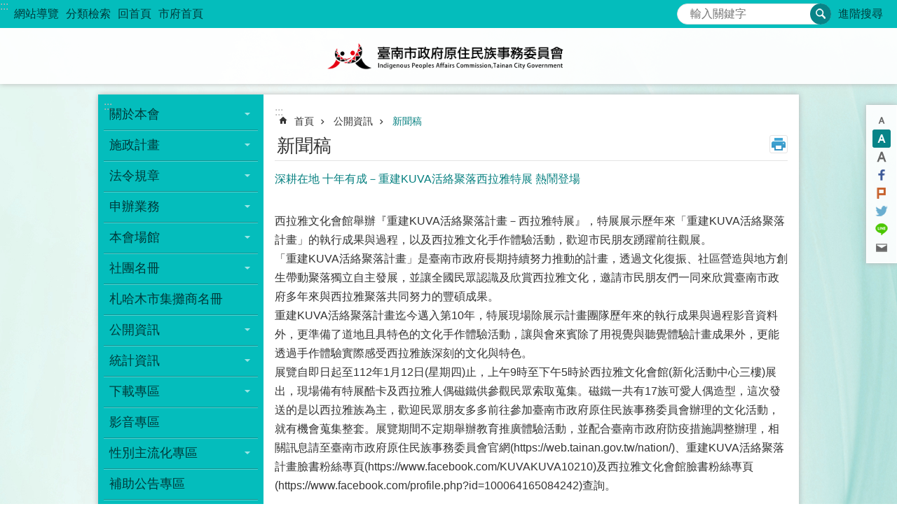

--- FILE ---
content_type: text/html; charset=utf-8
request_url: https://web.tainan.gov.tw/Nation/News_Content.aspx?n=936&s=7942029&Create=1
body_size: 25031
content:

<!DOCTYPE html>

<html id="FormHtml" xmlns="http://www.w3.org/1999/xhtml" lang="zh-Hant">
<head id="Head1"><script src='https://web.tainan.gov.tw/Scripts/jquery.min.js'></script>
<script src='https://web.tainan.gov.tw/Scripts/jquery.lazy.min.js'></script>
<script src='https://web.tainan.gov.tw/Scripts/jquery.lazy.plugins.min.js'></script>
<script src='https://web.tainan.gov.tw/Scripts/jquery.cookie.min.js'></script>
<script src='https://web.tainan.gov.tw/Scripts/jUtil.min.js'></script>
<script src='https://web.tainan.gov.tw/Scripts/ShowMd5Code.min.js'></script>
<script  src='https://web.tainan.gov.tw/Scripts/Chart/highcharts.min.js'></script> 
<script  src='https://web.tainan.gov.tw/Scripts/Chart/map.src.min.js'></script> 
<script  src='https://web.tainan.gov.tw/Scripts/Chart/highcharts_theme.min.js'></script> 
<script  src='https://web.tainan.gov.tw/Scripts/Chart/tw-all.min.js'></script> 
<link rel='stylesheet' type='text/css'  href='https://web.tainan.gov.tw/Scripts/Chart/highcharts.css'> 
<script  src='https://web.tainan.gov.tw/Scripts/jquery.mousewheel.min.js'></script> 
<script  src='https://web.tainan.gov.tw/Scripts/jquery.touchwipe.min.js'></script> 
<script src='https://web.tainan.gov.tw/Scripts/linkCheck.js'></script>
<script>var CCMS_WWWURL='https://web.tainan.gov.tw/Nation';var CCMS_LanguageSN=1;var CCMS_SitesSN_Encryption='14';var APName='$%mylocation%$';</script><meta http-equiv="X-UA-Compatible" content="IE=edge" /><meta name="viewport" content="width=device-width, initial-scale=1" /><meta http-equiv="Content-Type" content="text/html; charset=utf-8" />
<meta name="DC.Title" content="臺南市政府原住民族事務委員會" />
<meta name="DC.Subject" content="原住民族事務委員會" />
<meta name="DC.Creator" content="臺南市政府原住民族事務委員會" />
<meta name="DC.Publisher" content="臺南市政府原住民族事務委員會" />
<meta name="DC.Date" content="2018-12-20" />
<meta name="DC.Type" content="新聞" />
<meta name="DC.Identifier" content="" />
<meta name="DC.Description" content="" />
<meta name="DC.Contributor" content="臺南市政府原住民族事務委員會" />
<meta name="DC.Format" content="text" />
<meta name="DC.Relation" content="" />
<meta name="DC.Source" content="臺南市政府原住民族事務委員會" />
<meta name="DC.Language" content="中文" />
<meta name="DC.Coverage.t.min" content="2009-12-25" />
<meta name="DC.Rights" content="臺南市政府原住民族事務委員會" />
<meta name="Category.Theme" content="" />
<meta name="Category.Cake" content="" />
<meta name="Category.Service" content="" />
<meta name="DC.Keywords" content="政令" />
<title>
	臺南市政府原住民族事務委員會-深耕在地 十年有成－重建KUVA活絡聚落西拉雅特展  熱鬧登場
</title><link id="likCssGlobal" href="/Nation/css/global.css" rel="stylesheet" type="text/css" /><link id="likCssPage" href="/Nation/css/page.css" rel="stylesheet" type="text/css" /><link id="likPrint" href="/Nation/css/print.css" rel="stylesheet" type="text/css" media="print" /><link id="lnkCssSysDetail" href="/Nation/css/sys_detail.css" rel="stylesheet" type="text/css" />
<link href="https://w3fs.tainan.gov.tw/001/Upload/14/sites/pagebackimage/474f80b1-6fc1-4ec8-85f2-a368045e995b.png" rel="icon" type="image/x-icon">    <style>
        .for_accessibility a {
            position: absolute;
            top: 10px;
            left: 10px;
            z-index: 99;
            width: 1px;
            height: 1px;
            white-space: nowrap;
            overflow: hidden;
            color: #000;
        }
            .for_accessibility a:focus {
                width: auto;
                height: auto;
                padding: 6px;
                background-color: #fff;
            }
        .for_accessibility div {
            position: absolute;
            width: 2px;
            height: 2px;
            background-color: transparent;
            opacity: .1
        }
    </style>
<!-- Global site tag (gtag.js) - Google Analytics -->
<script async src="https://www.googletagmanager.com/gtag/js?id=UA-125832376-11"></script>
<script>
  window.dataLayer = window.dataLayer || [];
  function gtag(){dataLayer.push(arguments);}
  gtag('js', new Date());

  gtag('config', 'UA-125832376-11');
</script>
<script src='https://web.tainan.gov.tw/Scripts/jGMap.js'></script>
<script src='https://web.tainan.gov.tw/Scripts/fancybox/jquery.fancybox.min.js'></script>
<link rel='stylesheet' type='text/css'  href='https://web.tainan.gov.tw/Scripts/fancybox/jquery.fancybox.css'> 
<script src='https://web.tainan.gov.tw/Scripts/lightGallery/js/lightgallery-all.min.js?1'></script>
<link rel='stylesheet' type='text/css'  href='https://web.tainan.gov.tw/Scripts/lightGallery/css/lightgallery.min.css?1'> 
<script  src='./js/airdatepicker/datepicker.min.js'></script> 
<script  src='./js/airdatepicker/datepicker.zh-tw.js'></script> 
<script  src='./js/airdatepicker/datepicker.en.js'></script> 
<link rel='stylesheet' type='text/css'  href='./js/airdatepicker/datepicker.min.css'> 
<meta property="og:title" content="深耕在地 十年有成－重建KUVA活絡聚落西拉雅特展  熱鬧登場" >
<meta property="og:type" content="article" >
<meta property="og:url" content="https://web.tainan.gov.tw/Nation/News_Content.aspx?n=936&s=7942029&Create=1" >
<meta property="og:site_name" content="臺南市政府原住民族事務委員會" >
<meta property="og:image" content="https://w3fs.tainan.gov.tw/001/Upload/14/relpic/9718/7942029/15787c7b-6d96-4f7f-9f25-65ac72ab5c34@710x470.jpg" >
</head>
<body id="Formbody" data-js="false"><div class="for_accessibility">
    <a href="#Accesskey_C" class="" title="跳到主要內容區塊">跳到主要內容區塊</a>    <div>
    </div>
    <script>
        var $a = $('.for_accessibility a');
        $a.on('click', function (evt) {
            var $href = $($(this).attr('href')),
                $target = $href.find('a').eq(0).get(0);
            setTimeout(function () { try { $target.focus(); } catch (e) { } }, 0);
        });
    </script>
</div>
<script> document.body.setAttribute("data-js", "true");</script>
    
    <form method="post" action="./News_Content.aspx?n=936&amp;s=7942029&amp;Create=1" id="form1">
<div class="aspNetHidden">
<input type="hidden" name="__VIEWSTATE" id="__VIEWSTATE" value="2D9ZN+IRI2JW0SpH0UCqyRkV4akuOBigFWxh/UHPw1WrMREWAWD/ukD3dHcQQ2x9d/8eY6KFAYhGR3qVUSvsp9SVguFlQwzaV6VDnIrxtqiaQLIbUdcqviBHPFmToSdIIioqrN6y78bGfC7AIpNgIjBGO/1FRutB+h5kUeeKYMkvwkHyUT80HQXpYFr7hTJ7uhSPRtf0vZUc/2zYzETiKsl+Pg3XUePw94sQeomeMXFpzkZaeyKEK1mXFyb9fdvGpSj/hgdHdYG6I7QqSyX4LU1DgmHnS5PVXcE1wYUnYeKHOdSBVk9opoRUNYDGeV273Y2Orp8FoPTtaS9UdKgL4gQ624mbfBtuoaAUXtw/aNsiI+zdZ5/aiPgNX+9q4cwnX4jWr1eTeIB0t9ctCKeMM5z+oR0R2pHAJVodgnlKOKRAS1NeoEHGygf/4hCvNpt3qmUqgkb6os0kuQWNy/vMcEYN0FglEIeukTKdJbQwGFI1R5z2R4OZOGCx4VGZ6lQkdh0tPDz1nOW3VbGFHVB75B0naaLR3OVzV9lJz1/7ECjj5mrK6REn7wF7bnF/Svrvqm/G/QDOkf64vMkPnmjgtvH7p0KpIK9KR34ozPp8dfFbtRn4VDV360EW8UT28lvBAvIh8/PHQDd3CyGScAIWRce+OAeTQo8hJ5FqBLAH+Xa14MuzBtTOThCPTUviyxfSOoUZX4tlzb8KM679qT7XuQMhtW3XlHAh6XlHxyfXpE0I0vR7QRSCEBKY/eoMr+DkSL66FtfbtsY5NJd2HhNrwuqcA7NSh+U5sKvkV1MjBJB9SRrZ/8qJY8K3Jl5fQMrODN/r5iFqzR3RykK1bnm9J/MfEQKDZnwE3LaVUvX5CB9Y76Whfdu7bY33mSUQ/giFv+CnwJvBD/FwRt0WcdLlsH5EEMu1nhZEA0lPBD2NVug/VoVm1Q8wPhQ5f4j54/uz7JBMRW2EejM/q8IJKmWYkMz8gnyoT/N4uuSYxI/DeUIEcpNqX0/FFuRSkVrE+E2vQsSsZhAELVAuQV/nog+y29EoksHOYywYjb6FWsVnP7ldkhZCUF/MSfV4WJSJFdR/Q3h+I8vy7a26LVu36zR7sxO34q7SOEA00T6TUYNzek3+H1PSrtdDtOd5sff6rPzdlWmr3IbWfYpPOis/7TSYXZrmAv59upJX6IyLpKN2i1UuhDcFY38go6lPXc0p5Au2trfmy5vJbvn3+sSRkzye/saAYK0Q02FZQePNaHq+I2CPNM24LfeimVTHntwZKunHoMspuy/eHx7hA/WqI0H486+Y2GlLBnzWRTwihbih+V25e3vljHxe7TYeKVvGQ+MslBNxlrqlQ4h1x+6kPlI14aZ3WoEemfnbMfNRyPaqoNbV/[base64]/b9HkyMMMeW7xQfZ1UbDJefvJMRUt9kd7lwA0+l0i5DmJBFkcSBIZKdnkxEMNnry1Mq2htXTdE+mS9bDK6vt9v0gCQFYWIxrzIf7irrhx9i29GpcQAStNTVJd+LWFPysJbQOTXCTgFR5ABSnpMcMdf5sT4zLXZQCjzFnGgtdHaIs1aMR/EntJ8xoMPFh9uHD4qE0j+A0YUmQ0UFWd8YMsbpe9qJlnJ5k+OUzU+mWMCRYsLmiVQqMONP8SBjeCdZYho8ZE2w==" />
</div>

        <!--主選單 結束-->
        <!--標題-->

        <div class="title">
            

        </div>
        
        
        
        
        
        
     <div class="group sys-root" data-func="{&#39;datePicker&#39;:{&#39;autoClose&#39;:true,&#39;language&#39;:&#39;zh-tw&#39;,&#39;navTitles&#39;:{&#39;days&#39;:&#39;&lt;i>民國 rrr 年&lt;/i> &amp;nbsp; MM&#39;,&#39;months&#39;:&#39;民國 rrr 年&#39;,&#39;years&#39;:&#39;民國 rrr1 至 rrr2 年&#39;}}}" data-nojs="您的瀏覽器似乎不支援 JavaScript 語法，但沒關係，這並不會影響到內容的陳述。如需要選擇適合您的字級大小，可利用鍵盤 Ctrl + (+)放大 (-)縮小。如需要回到上一頁，可使用瀏覽器提供的 Alt + 左方向鍵(←)。如需要列印，可利用鍵盤 Ctrl + p 使用瀏覽器提供的列印功能。" data-type="3" data-child="3"><div class="in"><div class="ct"><div class="in"> <div class="group base-mobile" data-func="{&#39;toggleBtn&#39;:{&#39;btnRole&#39;: &#39;button&#39;}}" data-index="1" data-type="3"><div class="in"><div class="hd"><div class="in"><div   data-index="0"  >		<span  ><a    title="手機版選單" data-title="手機版選單"     >手機版選單</a></span></div></div></div><div class="ct"><div class="in"> <div class="area-form search" data-index="1" data-type="0" data-child="1"><div class="in"><div class="hd"><div class="in"><div   data-index="0"  >		<span  ><a    title="search" data-title="search"     >search</a></span></div></div></div><div class="ct"><div class="in"><div class="fieldset">
  <span class="search"><label style='color: transparent; position: absolute;' for='8817a86952aa48619c7f469a910c207e' >搜尋</label><input data-search="8817a86952aa48619c7f469a910c207e" id='8817a86952aa48619c7f469a910c207e' type="search" placeholder="輸入關鍵字" title="輸入關鍵字"></span>
  <span class="submit"><a href="#" id='btn_8817a86952aa48619c7f469a910c207e' role='button' class='CCMS_SearchBtn' data-search="8817a86952aa48619c7f469a910c207e" title="搜尋">搜尋</a></span>
</div>
<div class="list">
  <ul data-index="1" data-child="0">
  </ul>
</div>
<script >
$(function () {
    $('[data-search="8817a86952aa48619c7f469a910c207e"]').on("keydown", function (event) {
        if (event.which == 13) {
             doSearch($('#btn_8817a86952aa48619c7f469a910c207e'));
            return false;
        }
    });
});
</script>
</div></div><div class="ft"><div class="in"><ul data-index="1" data-child="1">
  <li data-index="1" class="advanced"><span><a target="_blank" href="https://www.google.com.tw/advanced_search?hl=zh-Hant&as_sitesearch=https://web.tainan.gov.tw/Nation" title="進階搜尋[另開新視窗]">進階搜尋</a></span></li>
</ul>
</div></div></div></div> <div class="list-text share" data-index="2" data-type="0" data-child="1"><div class="in"><div class="hd"><div class="in"><div   data-index="0"  >		<span  ><a   href="#"  role="button" title="分享" data-title="分享"     >分享</a></span></div></div></div><div class="ct"><div class="in"><ul data-index="1" data-child="5"><li   data-index="1"  class="facebook"  >		<span  ><a   href="javascript: void(window.open('http://www.facebook.com/share.php?u='.concat(encodeURIComponent(location.href)) ));"   title="分享到 Facebook[另開新視窗]" data-title="分享到 Facebook[另開新視窗]"    target="_self"   >Facebook</a></span></li><li   data-index="2"  class="plurk"  >		<span  ><a   href="javascript: void(window.open('http://www.plurk.com/?qualifier=shares&status='.concat(encodeURIComponent(location.href)) ));"   title="分享到 Plurk[另開新視窗]" data-title="分享到 Plurk[另開新視窗]"    target="_self"   >Plurk</a></span></li><li   data-index="3"  class="twitter"  >		<span  ><a   href="javascript: void(window.open('http://twitter.com/home/?status='.concat(encodeURIComponent(document.title)) .concat(' ') .concat(encodeURIComponent(location.href))));"   title="分享到 twitter[另開新視窗]" data-title="分享到 twitter[另開新視窗]"    target="_self"   >Twitter</a></span></li><li   data-index="4"  class="line"  >		<span  ><a   href="javascript: void(window.open('http://line.naver.jp/R/msg/text/?'.concat(encodeURIComponent(location.href)) ));"   title="分享到 line[另開新視窗]" data-title="分享到 line[另開新視窗]"    target="_self"   >line</a></span></li><li   data-index="5"  class="email"  >		<span  ><a   href="javascript:  void(window.open('mailto:?subject=' + encodeURIComponent(document.title) + '&amp;body=' +  encodeURIComponent(document.URL)));"   title="分享到 email[另開新視窗]" data-title="分享到 email[另開新視窗]"    target="_self"   >Email</a></span></li></ul>
</div></div></div></div> <div class="group-list nav" data-func="{&#39;majorNavMobile&#39;:{}}" data-index="3" data-type="4" data-child="19"><div class="in"><div class="ct"><div class="in"><ul data-index="1" data-child="19"><li data-index="1"> <div class="group nav" data-index="1" data-type="3" data-child="1"><div class="in"><div class="hd"><div class="in"><div   data-index="0"  >		<span  ><a   href="cl.aspx?n=898"      title="關於本會" data-title="關於本會"     >關於本會</a></span></div></div></div><div class="ct"><div class="in"> <div class="list-text nav" data-index="1" data-type="0" data-child="1"><div class="in"><div class="ct"><div class="in"><ul data-index="1" data-child="5"><li   data-index="1"  >		<span  ><a   href="cp.aspx?n=899"      title="主委簡介" data-title="主委簡介"     >主委簡介</a></span></li><li   data-index="2"  >		<span  ><a   href="cl.aspx?n=900"      title="機關編制" data-title="機關編制"     >機關編制</a></span></li><li   data-index="3"  >		<span  ><a   href="News.aspx?n=907&sms=9706"      title="族群委員" data-title="族群委員"     >族群委員</a></span></li><li   data-index="4"  >		<span  ><a   href="cp.aspx?n=908"      title="交通資訊" data-title="交通資訊"     >交通資訊</a></span></li><li   data-index="5"  >		<span  ><a   href="cp.aspx?n=909"      title="主委行程" data-title="主委行程"     >主委行程</a></span></li></ul>
</div></div></div></div></div></div></div></div></li><li data-index="2"> <div class="group nav" data-index="2" data-type="3" data-child="1"><div class="in"><div class="hd"><div class="in"><div   data-index="0"  >		<span  ><a   href="cl.aspx?n=911"      title="施政計畫" data-title="施政計畫"     >施政計畫</a></span></div></div></div><div class="ct"><div class="in"> <div class="list-text nav" data-index="1" data-type="0" data-child="1"><div class="in"><div class="ct"><div class="in"><ul data-index="1" data-child="2"><li   data-index="1"  >		<span  ><a   href="News.aspx?n=912&sms=9708"      title="年度施政計畫" data-title="年度施政計畫"     >年度施政計畫</a></span></li><li   data-index="2"  >		<span  ><a   href="News.aspx?n=913&sms=9709"      title="中程施政計畫" data-title="中程施政計畫"     >中程施政計畫</a></span></li></ul>
</div></div></div></div></div></div></div></div></li><li data-index="3"> <div class="group nav" data-index="3" data-type="3" data-child="1"><div class="in"><div class="hd"><div class="in"><div   data-index="0"  >		<span  ><a   href="cl.aspx?n=914"      title="法令規章" data-title="法令規章"     >法令規章</a></span></div></div></div><div class="ct"><div class="in"> <div class="list-text nav" data-index="1" data-type="0" data-child="1"><div class="in"><div class="ct"><div class="in"><ul data-index="1" data-child="1"><li   data-index="1"  >		<span  ><a   href="News.aspx?n=915&sms=9710"      title="原住民" data-title="原住民"     >原住民</a></span></li></ul>
</div></div></div></div></div></div></div></div></li><li data-index="4"> <div class="group nav" data-index="4" data-type="3" data-child="1"><div class="in"><div class="hd"><div class="in"><div   data-index="0"  >		<span  ><a   href="cl.aspx?n=918"      title="申辦業務" data-title="申辦業務"     >申辦業務</a></span></div></div></div><div class="ct"><div class="in"> <div class="list-text nav" data-index="1" data-type="0" data-child="1"><div class="in"><div class="ct"><div class="in"><ul data-index="1" data-child="1"><li   data-index="1"  >		<span  ><a   href="News.aspx?n=919&sms=9713"      title="原住民" data-title="原住民"     >原住民</a></span></li></ul>
</div></div></div></div></div></div></div></div></li><li data-index="5"> <div class="group nav" data-index="5" data-type="3" data-child="1"><div class="in"><div class="hd"><div class="in"><div   data-index="0"  >		<span  ><a   href="cl.aspx?n=922"      title="本會場館" data-title="本會場館"     >本會場館</a></span></div></div></div><div class="ct"><div class="in"> <div class="list-text nav" data-index="1" data-type="0" data-child="1"><div class="in"><div class="ct"><div class="in"><ul data-index="1" data-child="3"><li   data-index="1"  >		<span  ><a   href="cp.aspx?n=923"      title="札哈木會館" data-title="札哈木會館"     >札哈木會館</a></span></li><li   data-index="2"  >		<span  ><a   href="cp.aspx?n=924"      title="原住民文物館" data-title="原住民文物館"     >原住民文物館</a></span></li><li   data-index="3"  >		<span  ><a   href="cp.aspx?n=927"      title="西拉雅文化會館" data-title="西拉雅文化會館"     >西拉雅文化會館</a></span></li></ul>
</div></div></div></div></div></div></div></div></li><li data-index="6"> <div class="group nav" data-index="6" data-type="3" data-child="1"><div class="in"><div class="hd"><div class="in"><div   data-index="0"  >		<span  ><a   href="cl.aspx?n=928"      title="社團名冊" data-title="社團名冊"     >社團名冊</a></span></div></div></div><div class="ct"><div class="in"> <div class="list-text nav" data-index="1" data-type="0" data-child="1"><div class="in"><div class="ct"><div class="in"><ul data-index="1" data-child="2"><li   data-index="1"  >		<span  ><a   href="News.aspx?n=929&sms=21836"      title="原住民" data-title="原住民"     >原住民</a></span></li><li   data-index="2"  >		<span  ><a   href="cp.aspx?n=28722"      title="表演團體" data-title="表演團體"     >表演團體</a></span></li></ul>
</div></div></div></div></div></div></div></div></li><li data-index="7"> <div class="group nav" data-index="7" data-type="3" data-child="1"><div class="in"><div class="hd"><div class="in"><div   data-index="0"  >		<span  ><a   href="cp.aspx?n=28121"      title="札哈木市集攤商名冊" data-title="札哈木市集攤商名冊"     >札哈木市集攤商名冊</a></span></div></div></div><div class="ct"><div class="in"> <div class="list-text nav" data-index="1" data-type="0"><div class="in"><div class="ct"><div class="in"></div></div></div></div></div></div></div></div></li><li data-index="8"> <div class="group nav" data-index="8" data-type="3" data-child="1"><div class="in"><div class="hd"><div class="in"><div   data-index="0"  >		<span  ><a   href="cl.aspx?n=932"      title="公開資訊" data-title="公開資訊"     >公開資訊</a></span></div></div></div><div class="ct"><div class="in"> <div class="list-text nav" data-index="1" data-type="0" data-child="1"><div class="in"><div class="ct"><div class="in"><ul data-index="1" data-child="6"><li   data-index="1"  >		<span  ><a   href="News.aspx?n=933&sms=9749"      title="最新消息" data-title="最新消息"     >最新消息</a></span></li><li   data-index="2"  >		<span  ><a   href="News.aspx?n=934&sms=9717"      title="活動訊息" data-title="活動訊息"     >活動訊息</a></span></li><li   data-index="3"  >		<span  ><a   href="News.aspx?n=936&sms=9718"      title="新聞稿" data-title="新聞稿"     >新聞稿</a></span></li><li   data-index="4"  >		<span  ><a   href="News.aspx?n=937&sms=9719"      title="政令宣導" data-title="政令宣導"     >政令宣導</a></span></li><li   data-index="5"  >		<span  ><a   href="cp.aspx?n=935"      title="政府資訊公開" data-title="政府資訊公開"     >政府資訊公開</a></span></li><li   data-index="6"  >		<span  ><a   href="News.aspx?n=45523&sms=27126"      title="公開徵信" data-title="公開徵信"     >公開徵信</a></span></li></ul>
</div></div></div></div></div></div></div></div></li><li data-index="9"> <div class="group nav" data-index="9" data-type="3" data-child="1"><div class="in"><div class="hd"><div class="in"><div   data-index="0"  >		<span  ><a   href="cl.aspx?n=938"      title="統計資訊" data-title="統計資訊"     >統計資訊</a></span></div></div></div><div class="ct"><div class="in"> <div class="list-text nav" data-index="1" data-type="0" data-child="1"><div class="in"><div class="ct"><div class="in"><ul data-index="1" data-child="2"><li   data-index="1"  >		<span  ><a   href="cl.aspx?n=939"      title="原住民" data-title="原住民"     >原住民</a></span></li><li   data-index="2"  >		<span  ><a   href="https://tainan.dgbas.gov.tw/statweb/Page/stat13b.aspx?Mid=3005"      rel="noopener noreferrer" title="臺南市政府原住民族事務委員會公務統計方案[另開新視窗]" data-title="臺南市政府原住民族事務委員會公務統計方案"    target="_blank"   >臺南市政府原住民族事務委員會公務統計方案</a></span></li></ul>
</div></div></div></div></div></div></div></div></li><li data-index="10"> <div class="group nav" data-index="10" data-type="3" data-child="1"><div class="in"><div class="hd"><div class="in"><div   data-index="0"  >		<span  ><a   href="cl.aspx?n=959"      title="下載專區" data-title="下載專區"     >下載專區</a></span></div></div></div><div class="ct"><div class="in"> <div class="list-text nav" data-index="1" data-type="0" data-child="1"><div class="in"><div class="ct"><div class="in"><ul data-index="1" data-child="1"><li   data-index="1"  >		<span  ><a   href="News.aspx?n=960&sms=9728"      title="原住民" data-title="原住民"     >原住民</a></span></li></ul>
</div></div></div></div></div></div></div></div></li><li data-index="11"> <div class="group nav" data-index="11" data-type="3" data-child="1"><div class="in"><div class="hd"><div class="in"><div   data-index="0"  >		<span  ><a   href="News_Video.aspx?n=971&sms=9736"      title="影音專區" data-title="影音專區"     >影音專區</a></span></div></div></div><div class="ct"><div class="in"> <div class="list-text nav" data-index="1" data-type="0"><div class="in"><div class="ct"><div class="in"></div></div></div></div></div></div></div></div></li><li data-index="12"> <div class="group nav" data-index="12" data-type="3" data-child="1"><div class="in"><div class="hd"><div class="in"><div   data-index="0"  >		<span  ><a   href="cl.aspx?n=25001"      title="性別主流化專區" data-title="性別主流化專區"     >性別主流化專區</a></span></div></div></div><div class="ct"><div class="in"> <div class="list-text nav" data-index="1" data-type="0" data-child="1"><div class="in"><div class="ct"><div class="in"><ul data-index="1" data-child="9"><li   data-index="1"  >		<span  ><a   href="News.aspx?n=25018&sms=20998"      title="性別主流化實施計畫" data-title="性別主流化實施計畫"     >性別主流化實施計畫</a></span></li><li   data-index="2"  >		<span  ><a   href="News.aspx?n=25019&sms=20999"      title="性別平等機制" data-title="性別平等機制"     >性別平等機制</a></span></li><li   data-index="3"  >		<span  ><a   href="News.aspx?n=25020&sms=21000"      title="性別意識培力課程" data-title="性別意識培力課程"     >性別意識培力課程</a></span></li><li   data-index="4"  >		<span  ><a   href="News.aspx?n=25017&sms=20997"      title="性別影響評估" data-title="性別影響評估"     >性別影響評估</a></span></li><li   data-index="5"  >		<span  ><a   href="News.aspx?n=25004&sms=20990"      title="性別統計與分析" data-title="性別統計與分析"     >性別統計與分析</a></span></li><li   data-index="6"  >		<span  ><a   href="News.aspx?n=34561&sms=24633"      title="自製CEDAW宣導媒材與自製CEDAW教材" data-title="自製CEDAW宣導媒材與自製CEDAW教材"     >自製CEDAW宣導媒材與自製CEDAW教材</a></span></li><li   data-index="7"  >		<span  ><a   href="News.aspx?n=34563&sms=24634"      title="CEDAW宣導辦理情形" data-title="CEDAW宣導辦理情形"     >CEDAW宣導辦理情形</a></span></li><li   data-index="8"  >		<span  ><a   href="News.aspx?n=34564&sms=21001"      title="其他性別平等宣導成果" data-title="其他性別平等宣導成果"     >其他性別平等宣導成果</a></span></li><li   data-index="9"  >		<span  ><a   href="News_Link.aspx?n=954&sms=9724"      title="性別主流化其他專區" data-title="性別主流化其他專區"     >性別主流化其他專區</a></span></li></ul>
</div></div></div></div></div></div></div></div></li><li data-index="13"> <div class="group nav" data-index="13" data-type="3" data-child="1"><div class="in"><div class="hd"><div class="in"><div   data-index="0"  >		<span  ><a   href="News.aspx?n=34610&sms=24652"      title="補助公告專區" data-title="補助公告專區"     >補助公告專區</a></span></div></div></div><div class="ct"><div class="in"> <div class="list-text nav" data-index="1" data-type="0"><div class="in"><div class="ct"><div class="in"></div></div></div></div></div></div></div></div></li><li data-index="14"> <div class="group nav" data-index="14" data-type="3" data-child="1"><div class="in"><div class="hd"><div class="in"><div   data-index="0"  >		<span  ><a   href="News_eBook.aspx?n=969&sms=18320"      title="原住民權益手冊" data-title="原住民權益手冊"     >原住民權益手冊</a></span></div></div></div><div class="ct"><div class="in"> <div class="list-text nav" data-index="1" data-type="0"><div class="in"><div class="ct"><div class="in"></div></div></div></div></div></div></div></div></li><li data-index="15"> <div class="group nav" data-index="15" data-type="3" data-child="1"><div class="in"><div class="hd"><div class="in"><div   data-index="0"  >		<span  ><a   href="cl.aspx?n=963"      title="活動花絮" data-title="活動花絮"     >活動花絮</a></span></div></div></div><div class="ct"><div class="in"> <div class="list-text nav" data-index="1" data-type="0" data-child="1"><div class="in"><div class="ct"><div class="in"><ul data-index="1" data-child="2"><li   data-index="1"  >		<span  ><a   href="News_Photo.aspx?n=967&sms=9734"      title="綜合產發" data-title="綜合產發"     >綜合產發</a></span></li><li   data-index="2"  >		<span  ><a   href="News_Photo.aspx?n=964&sms=9731"      title="文教社福" data-title="文教社福"     >文教社福</a></span></li></ul>
</div></div></div></div></div></div></div></div></li><li data-index="16"> <div class="group nav" data-index="16" data-type="3" data-child="1"><div class="in"><div class="hd"><div class="in"><div   data-index="0"  >		<span  ><a   href="News_eBook.aspx?n=17853&sms=18310"      title="本會出版品" data-title="本會出版品"     >本會出版品</a></span></div></div></div><div class="ct"><div class="in"> <div class="list-text nav" data-index="1" data-type="0"><div class="in"><div class="ct"><div class="in"></div></div></div></div></div></div></div></div></li><li data-index="17"> <div class="group nav" data-index="17" data-type="3" data-child="1"><div class="in"><div class="hd"><div class="in"><div   data-index="0"  >		<span  ><a   href="cl.aspx?n=43506"      title="反詐專區" data-title="反詐專區"     >反詐專區</a></span></div></div></div><div class="ct"><div class="in"> <div class="list-text nav" data-index="1" data-type="0" data-child="1"><div class="in"><div class="ct"><div class="in"><ul data-index="1" data-child="4"><li   data-index="1"  >		<span  ><a   href="News.aspx?n=43511&sms=26786"      title="常見詐騙手法最新反詐資訊" data-title="常見詐騙手法最新反詐資訊"     >常見詐騙手法最新反詐資訊</a></span></li><li   data-index="2"  >		<span  ><a   href="News.aspx?n=43520&sms=26787"      title="詐騙案例分享" data-title="詐騙案例分享"     >詐騙案例分享</a></span></li><li   data-index="3"  >		<span  ><a   href="News.aspx?n=43513&sms=26788"      title="識詐宣導影片" data-title="識詐宣導影片"     >識詐宣導影片</a></span></li><li   data-index="4"  >		<span  ><a   href="News.aspx?n=43514&sms=26789"      title="事實查核平臺" data-title="事實查核平臺"     >事實查核平臺</a></span></li></ul>
</div></div></div></div></div></div></div></div></li><li data-index="18"> <div class="group nav" data-index="18" data-type="3" data-child="1"><div class="in"><div class="hd"><div class="in"><div   data-index="0"  >		<span  ><a   href="cl.aspx?n=955"      title="常見問答" data-title="常見問答"     >常見問答</a></span></div></div></div><div class="ct"><div class="in"> <div class="list-text nav" data-index="1" data-type="0" data-child="1"><div class="in"><div class="ct"><div class="in"><ul data-index="1" data-child="1"><li   data-index="1"  >		<span  ><a   href="News.aspx?n=956&sms=9725"      title="原住民" data-title="原住民"     >原住民</a></span></li></ul>
</div></div></div></div></div></div></div></div></li><li data-index="19"> <div class="group nav" data-index="19" data-type="3" data-child="1"><div class="in"><div class="hd"><div class="in"><div   data-index="0"  >		<span  ><a   href="cl.aspx?n=949"      title="相關連結" data-title="相關連結"     >相關連結</a></span></div></div></div><div class="ct"><div class="in"> <div class="list-text nav" data-index="1" data-type="0" data-child="1"><div class="in"><div class="ct"><div class="in"><ul data-index="1" data-child="3"><li   data-index="1"  >		<span  ><a   href="News_Link.aspx?n=950&sms=9720"      title="綜合產發" data-title="綜合產發"     >綜合產發</a></span></li><li   data-index="2"  >		<span  ><a   href="News_Link.aspx?n=951&sms=9721"      title="文教社福" data-title="文教社福"     >文教社福</a></span></li><li   data-index="3"  >		<span  ><a   href="News_Link.aspx?n=953&sms=9723"      title="平埔族群" data-title="平埔族群"     >平埔族群</a></span></li></ul>
</div></div></div></div></div></div></div></div></li></ul></div></div></div></div> <div class="list-text hot-key-word" data-index="4" data-type="0"><div class="in"><div class="hd"><div class="in"><div   data-index="0"  >		<span  ><a    title="熱門關鍵字" data-title="熱門關鍵字"     >熱門關鍵字</a></span></div></div></div><div class="ct"><div class="in"></div></div></div></div> <div class="list-text link" data-index="5" data-type="0" data-child="1"><div class="in"><div class="hd"><div class="in"><div   data-index="0"  >		<span  ><a    title="上方連結" data-title="上方連結"     >上方連結</a></span></div></div></div><div class="ct"><div class="in"><ul data-index="1" data-child="4"><li   data-index="1"  >		<span  ><a   href="SiteMap.aspx"   title="網站導覽" data-title="網站導覽"    target="_self"   >網站導覽</a></span></li><li   data-index="2"  >		<span  ><a   href="categoryretrieval.aspx"   title="分類檢索" data-title="分類檢索"    target="_self"   >分類檢索</a></span></li><li   data-index="3"  >		<span  ><a   href="Default.aspx"   title="回首頁" data-title="回首頁"    target="_self"   >回首頁</a></span></li><li   data-index="4"  >		<span  ><a   href="http://www.tainan.gov.tw"   rel="noopener noreferrer" title="市府首頁[另開新視窗]" data-title="市府首頁"    target="_blank"   >市府首頁</a></span></li></ul>
</div></div></div></div> <div class="list-text link" data-index="6" data-type="0"><div class="in"><div class="hd"><div class="in"><div   data-index="0"  >		<span  ><a    title="下方連結" data-title="下方連結"     >下方連結</a></span></div></div></div><div class="ct"><div class="in"></div></div></div></div></div></div></div></div> <div class="group base-extend" data-func="{&#39;hud&#39;:{}}" data-index="2" data-type="3" data-child="1"><div class="in"><div class="ct"><div class="in"> <div class="simple-text accesskey" data-type="0" data-child="1"><div class="in"><div class="ct"><div class="in"><span><a href="#Accesskey_U" id="Accesskey_U" accesskey="U" title="上方選單連結區，此區塊列有本網站的主要連結">:::</a></span></div></div></div></div> <div class="group default info" data-index="1" data-type="3" data-child="1"><div class="in"><div class="ct"><div class="in"> <div class="list-text link" data-index="1" data-type="0" data-child="1"><div class="in"><div class="hd"><div class="in"><div   data-index="0"  >		<span  ><a    title="上方連結" data-title="上方連結"     >上方連結</a></span></div></div></div><div class="ct"><div class="in"><ul data-index="1" data-child="4"><li   data-index="1"  >		<span  ><a   href="SiteMap.aspx"   title="網站導覽" data-title="網站導覽"    target="_self"   >網站導覽</a></span></li><li   data-index="2"  >		<span  ><a   href="categoryretrieval.aspx"   title="分類檢索" data-title="分類檢索"    target="_self"   >分類檢索</a></span></li><li   data-index="3"  >		<span  ><a   href="Default.aspx"   title="回首頁" data-title="回首頁"    target="_self"   >回首頁</a></span></li><li   data-index="4"  >		<span  ><a   href="http://www.tainan.gov.tw"   rel="noopener noreferrer" title="市府首頁[另開新視窗]" data-title="市府首頁"    target="_blank"   >市府首頁</a></span></li></ul>
</div></div></div></div> <div class="group default search" data-index="1" data-type="3"><div class="in"><div class="ct"><div class="in"> <div class="list-text hot-key-word" data-index="1" data-type="0"><div class="in"><div class="hd"><div class="in"><div   data-index="0"  >		<span  ><a    title="熱門關鍵字" data-title="熱門關鍵字"     >熱門關鍵字</a></span></div></div></div><div class="ct"><div class="in"></div></div></div></div> <div class="area-form search" data-func="{&#39;showDataList&#39;:{}}" data-index="2" data-type="0" data-child="1"><div class="in"><div class="hd"><div class="in"><div   data-index="0"  >		<span  ><a    title="search" data-title="search"     >search</a></span></div></div></div><div class="ct"><div class="in"><div class="fieldset">
  <span class="search"><label style='color: transparent; position: absolute;' for='eee71f265e6346e0ab79799689834a74' >搜尋</label><input data-search="eee71f265e6346e0ab79799689834a74" id='eee71f265e6346e0ab79799689834a74' type="search" placeholder="輸入關鍵字" title="輸入關鍵字"></span>
  <span class="submit"><a href="#" id='btn_eee71f265e6346e0ab79799689834a74' role='button' class='CCMS_SearchBtn' data-search="eee71f265e6346e0ab79799689834a74" title="搜尋">搜尋</a></span>
</div>
<div class="list">
  <ul data-index="1" data-child="0">
  </ul>
</div>
<script >
$(function () {
    $('[data-search="eee71f265e6346e0ab79799689834a74"]').on("keydown", function (event) {
        if (event.which == 13) {
             doSearch($('#btn_eee71f265e6346e0ab79799689834a74'));
            return false;
        }
    });
});
</script>
</div></div><div class="ft"><div class="in"><ul data-index="1" data-child="1">
  <li data-index="1" class="advanced"><span><a target="_blank" href="https://www.google.com.tw/advanced_search?hl=zh-Hant&as_sitesearch=https://web.tainan.gov.tw/Nation" title="進階搜尋[另開新視窗]">進階搜尋</a></span></li>
</ul>
</div></div></div></div></div></div></div></div></div></div></div></div> <div class="simple-text major-logo" data-index="2" data-type="0" data-child="1"><div class="in"><div class="ct"><div class="in"><h1><a href="Default.aspx" title="臺南市政府原住民族事務委員會LOGO">臺南市政府原住民族事務委員會</a></h1></div></div></div></div></div></div></div></div> <div class="group base-wrapper" data-index="3" data-type="3" data-child="3"><div class="in"><div class="ct"><div class="in"> <div class="group base-header" data-index="1" data-type="3"><div class="in"><div class="ct"><div class="in"> <div class="simple-text accesskey" data-type="0" data-child="1"><div class="in"><div class="ct"><div class="in"><span><a href="#Accesskey_L" id="Accesskey_L" accesskey="L" title="左方導覽區塊，此區塊列有本網站的次要連結">:::</a></span></div></div></div></div> <div class="group-list nav" data-func="{&#39;majorNavStraight&#39;:{}}" data-index="1" data-type="4" data-child="19"><div class="in"><div class="ct"><div class="in"><ul data-index="1" data-child="19"><li data-index="1"> <div class="group nav" data-index="1" data-type="3" data-child="1"><div class="in"><div class="hd"><div class="in"><div   data-index="0"  >		<span  ><a   href="cl.aspx?n=898"      title="關於本會" data-title="關於本會"     >關於本會</a></span></div></div></div><div class="ct"><div class="in"> <div class="list-text nav" data-index="1" data-type="0" data-child="1"><div class="in"><div class="ct"><div class="in"><ul data-index="1" data-child="5"><li   data-index="1"  >		<span  ><a   href="cp.aspx?n=899"      title="主委簡介" data-title="主委簡介"     >主委簡介</a></span></li><li   data-index="2"  >		<span  ><a   href="cl.aspx?n=900"      title="機關編制" data-title="機關編制"     >機關編制</a></span></li><li   data-index="3"  >		<span  ><a   href="News.aspx?n=907&sms=9706"      title="族群委員" data-title="族群委員"     >族群委員</a></span></li><li   data-index="4"  >		<span  ><a   href="cp.aspx?n=908"      title="交通資訊" data-title="交通資訊"     >交通資訊</a></span></li><li   data-index="5"  >		<span  ><a   href="cp.aspx?n=909"      title="主委行程" data-title="主委行程"     >主委行程</a></span></li></ul>
</div></div></div></div></div></div></div></div></li><li data-index="2"> <div class="group nav" data-index="2" data-type="3" data-child="1"><div class="in"><div class="hd"><div class="in"><div   data-index="0"  >		<span  ><a   href="cl.aspx?n=911"      title="施政計畫" data-title="施政計畫"     >施政計畫</a></span></div></div></div><div class="ct"><div class="in"> <div class="list-text nav" data-index="1" data-type="0" data-child="1"><div class="in"><div class="ct"><div class="in"><ul data-index="1" data-child="2"><li   data-index="1"  >		<span  ><a   href="News.aspx?n=912&sms=9708"      title="年度施政計畫" data-title="年度施政計畫"     >年度施政計畫</a></span></li><li   data-index="2"  >		<span  ><a   href="News.aspx?n=913&sms=9709"      title="中程施政計畫" data-title="中程施政計畫"     >中程施政計畫</a></span></li></ul>
</div></div></div></div></div></div></div></div></li><li data-index="3"> <div class="group nav" data-index="3" data-type="3" data-child="1"><div class="in"><div class="hd"><div class="in"><div   data-index="0"  >		<span  ><a   href="cl.aspx?n=914"      title="法令規章" data-title="法令規章"     >法令規章</a></span></div></div></div><div class="ct"><div class="in"> <div class="list-text nav" data-index="1" data-type="0" data-child="1"><div class="in"><div class="ct"><div class="in"><ul data-index="1" data-child="1"><li   data-index="1"  >		<span  ><a   href="News.aspx?n=915&sms=9710"      title="原住民" data-title="原住民"     >原住民</a></span></li></ul>
</div></div></div></div></div></div></div></div></li><li data-index="4"> <div class="group nav" data-index="4" data-type="3" data-child="1"><div class="in"><div class="hd"><div class="in"><div   data-index="0"  >		<span  ><a   href="cl.aspx?n=918"      title="申辦業務" data-title="申辦業務"     >申辦業務</a></span></div></div></div><div class="ct"><div class="in"> <div class="list-text nav" data-index="1" data-type="0" data-child="1"><div class="in"><div class="ct"><div class="in"><ul data-index="1" data-child="1"><li   data-index="1"  >		<span  ><a   href="News.aspx?n=919&sms=9713"      title="原住民" data-title="原住民"     >原住民</a></span></li></ul>
</div></div></div></div></div></div></div></div></li><li data-index="5"> <div class="group nav" data-index="5" data-type="3" data-child="1"><div class="in"><div class="hd"><div class="in"><div   data-index="0"  >		<span  ><a   href="cl.aspx?n=922"      title="本會場館" data-title="本會場館"     >本會場館</a></span></div></div></div><div class="ct"><div class="in"> <div class="list-text nav" data-index="1" data-type="0" data-child="1"><div class="in"><div class="ct"><div class="in"><ul data-index="1" data-child="3"><li   data-index="1"  >		<span  ><a   href="cp.aspx?n=923"      title="札哈木會館" data-title="札哈木會館"     >札哈木會館</a></span></li><li   data-index="2"  >		<span  ><a   href="cp.aspx?n=924"      title="原住民文物館" data-title="原住民文物館"     >原住民文物館</a></span></li><li   data-index="3"  >		<span  ><a   href="cp.aspx?n=927"      title="西拉雅文化會館" data-title="西拉雅文化會館"     >西拉雅文化會館</a></span></li></ul>
</div></div></div></div></div></div></div></div></li><li data-index="6"> <div class="group nav" data-index="6" data-type="3" data-child="1"><div class="in"><div class="hd"><div class="in"><div   data-index="0"  >		<span  ><a   href="cl.aspx?n=928"      title="社團名冊" data-title="社團名冊"     >社團名冊</a></span></div></div></div><div class="ct"><div class="in"> <div class="list-text nav" data-index="1" data-type="0" data-child="1"><div class="in"><div class="ct"><div class="in"><ul data-index="1" data-child="2"><li   data-index="1"  >		<span  ><a   href="News.aspx?n=929&sms=21836"      title="原住民" data-title="原住民"     >原住民</a></span></li><li   data-index="2"  >		<span  ><a   href="cp.aspx?n=28722"      title="表演團體" data-title="表演團體"     >表演團體</a></span></li></ul>
</div></div></div></div></div></div></div></div></li><li data-index="7"> <div class="group nav" data-index="7" data-type="3" data-child="1"><div class="in"><div class="hd"><div class="in"><div   data-index="0"  >		<span  ><a   href="cp.aspx?n=28121"      title="札哈木市集攤商名冊" data-title="札哈木市集攤商名冊"     >札哈木市集攤商名冊</a></span></div></div></div><div class="ct"><div class="in"> <div class="list-text nav" data-index="1" data-type="0"><div class="in"><div class="ct"><div class="in"></div></div></div></div></div></div></div></div></li><li data-index="8"> <div class="group nav" data-index="8" data-type="3" data-child="1"><div class="in"><div class="hd"><div class="in"><div   data-index="0"  >		<span  ><a   href="cl.aspx?n=932"      title="公開資訊" data-title="公開資訊"     >公開資訊</a></span></div></div></div><div class="ct"><div class="in"> <div class="list-text nav" data-index="1" data-type="0" data-child="1"><div class="in"><div class="ct"><div class="in"><ul data-index="1" data-child="6"><li   data-index="1"  >		<span  ><a   href="News.aspx?n=933&sms=9749"      title="最新消息" data-title="最新消息"     >最新消息</a></span></li><li   data-index="2"  >		<span  ><a   href="News.aspx?n=934&sms=9717"      title="活動訊息" data-title="活動訊息"     >活動訊息</a></span></li><li   data-index="3"  >		<span  ><a   href="News.aspx?n=936&sms=9718"      title="新聞稿" data-title="新聞稿"     >新聞稿</a></span></li><li   data-index="4"  >		<span  ><a   href="News.aspx?n=937&sms=9719"      title="政令宣導" data-title="政令宣導"     >政令宣導</a></span></li><li   data-index="5"  >		<span  ><a   href="cp.aspx?n=935"      title="政府資訊公開" data-title="政府資訊公開"     >政府資訊公開</a></span></li><li   data-index="6"  >		<span  ><a   href="News.aspx?n=45523&sms=27126"      title="公開徵信" data-title="公開徵信"     >公開徵信</a></span></li></ul>
</div></div></div></div></div></div></div></div></li><li data-index="9"> <div class="group nav" data-index="9" data-type="3" data-child="1"><div class="in"><div class="hd"><div class="in"><div   data-index="0"  >		<span  ><a   href="cl.aspx?n=938"      title="統計資訊" data-title="統計資訊"     >統計資訊</a></span></div></div></div><div class="ct"><div class="in"> <div class="list-text nav" data-index="1" data-type="0" data-child="1"><div class="in"><div class="ct"><div class="in"><ul data-index="1" data-child="2"><li   data-index="1"  >		<span  ><a   href="cl.aspx?n=939"      title="原住民" data-title="原住民"     >原住民</a></span></li><li   data-index="2"  >		<span  ><a   href="https://tainan.dgbas.gov.tw/statweb/Page/stat13b.aspx?Mid=3005"      rel="noopener noreferrer" title="臺南市政府原住民族事務委員會公務統計方案[另開新視窗]" data-title="臺南市政府原住民族事務委員會公務統計方案"    target="_blank"   >臺南市政府原住民族事務委員會公務統計方案</a></span></li></ul>
</div></div></div></div></div></div></div></div></li><li data-index="10"> <div class="group nav" data-index="10" data-type="3" data-child="1"><div class="in"><div class="hd"><div class="in"><div   data-index="0"  >		<span  ><a   href="cl.aspx?n=959"      title="下載專區" data-title="下載專區"     >下載專區</a></span></div></div></div><div class="ct"><div class="in"> <div class="list-text nav" data-index="1" data-type="0" data-child="1"><div class="in"><div class="ct"><div class="in"><ul data-index="1" data-child="1"><li   data-index="1"  >		<span  ><a   href="News.aspx?n=960&sms=9728"      title="原住民" data-title="原住民"     >原住民</a></span></li></ul>
</div></div></div></div></div></div></div></div></li><li data-index="11"> <div class="group nav" data-index="11" data-type="3" data-child="1"><div class="in"><div class="hd"><div class="in"><div   data-index="0"  >		<span  ><a   href="News_Video.aspx?n=971&sms=9736"      title="影音專區" data-title="影音專區"     >影音專區</a></span></div></div></div><div class="ct"><div class="in"> <div class="list-text nav" data-index="1" data-type="0"><div class="in"><div class="ct"><div class="in"></div></div></div></div></div></div></div></div></li><li data-index="12"> <div class="group nav" data-index="12" data-type="3" data-child="1"><div class="in"><div class="hd"><div class="in"><div   data-index="0"  >		<span  ><a   href="cl.aspx?n=25001"      title="性別主流化專區" data-title="性別主流化專區"     >性別主流化專區</a></span></div></div></div><div class="ct"><div class="in"> <div class="list-text nav" data-index="1" data-type="0" data-child="1"><div class="in"><div class="ct"><div class="in"><ul data-index="1" data-child="9"><li   data-index="1"  >		<span  ><a   href="News.aspx?n=25018&sms=20998"      title="性別主流化實施計畫" data-title="性別主流化實施計畫"     >性別主流化實施計畫</a></span></li><li   data-index="2"  >		<span  ><a   href="News.aspx?n=25019&sms=20999"      title="性別平等機制" data-title="性別平等機制"     >性別平等機制</a></span></li><li   data-index="3"  >		<span  ><a   href="News.aspx?n=25020&sms=21000"      title="性別意識培力課程" data-title="性別意識培力課程"     >性別意識培力課程</a></span></li><li   data-index="4"  >		<span  ><a   href="News.aspx?n=25017&sms=20997"      title="性別影響評估" data-title="性別影響評估"     >性別影響評估</a></span></li><li   data-index="5"  >		<span  ><a   href="News.aspx?n=25004&sms=20990"      title="性別統計與分析" data-title="性別統計與分析"     >性別統計與分析</a></span></li><li   data-index="6"  >		<span  ><a   href="News.aspx?n=34561&sms=24633"      title="自製CEDAW宣導媒材與自製CEDAW教材" data-title="自製CEDAW宣導媒材與自製CEDAW教材"     >自製CEDAW宣導媒材與自製CEDAW教材</a></span></li><li   data-index="7"  >		<span  ><a   href="News.aspx?n=34563&sms=24634"      title="CEDAW宣導辦理情形" data-title="CEDAW宣導辦理情形"     >CEDAW宣導辦理情形</a></span></li><li   data-index="8"  >		<span  ><a   href="News.aspx?n=34564&sms=21001"      title="其他性別平等宣導成果" data-title="其他性別平等宣導成果"     >其他性別平等宣導成果</a></span></li><li   data-index="9"  >		<span  ><a   href="News_Link.aspx?n=954&sms=9724"      title="性別主流化其他專區" data-title="性別主流化其他專區"     >性別主流化其他專區</a></span></li></ul>
</div></div></div></div></div></div></div></div></li><li data-index="13"> <div class="group nav" data-index="13" data-type="3" data-child="1"><div class="in"><div class="hd"><div class="in"><div   data-index="0"  >		<span  ><a   href="News.aspx?n=34610&sms=24652"      title="補助公告專區" data-title="補助公告專區"     >補助公告專區</a></span></div></div></div><div class="ct"><div class="in"> <div class="list-text nav" data-index="1" data-type="0"><div class="in"><div class="ct"><div class="in"></div></div></div></div></div></div></div></div></li><li data-index="14"> <div class="group nav" data-index="14" data-type="3" data-child="1"><div class="in"><div class="hd"><div class="in"><div   data-index="0"  >		<span  ><a   href="News_eBook.aspx?n=969&sms=18320"      title="原住民權益手冊" data-title="原住民權益手冊"     >原住民權益手冊</a></span></div></div></div><div class="ct"><div class="in"> <div class="list-text nav" data-index="1" data-type="0"><div class="in"><div class="ct"><div class="in"></div></div></div></div></div></div></div></div></li><li data-index="15"> <div class="group nav" data-index="15" data-type="3" data-child="1"><div class="in"><div class="hd"><div class="in"><div   data-index="0"  >		<span  ><a   href="cl.aspx?n=963"      title="活動花絮" data-title="活動花絮"     >活動花絮</a></span></div></div></div><div class="ct"><div class="in"> <div class="list-text nav" data-index="1" data-type="0" data-child="1"><div class="in"><div class="ct"><div class="in"><ul data-index="1" data-child="2"><li   data-index="1"  >		<span  ><a   href="News_Photo.aspx?n=967&sms=9734"      title="綜合產發" data-title="綜合產發"     >綜合產發</a></span></li><li   data-index="2"  >		<span  ><a   href="News_Photo.aspx?n=964&sms=9731"      title="文教社福" data-title="文教社福"     >文教社福</a></span></li></ul>
</div></div></div></div></div></div></div></div></li><li data-index="16"> <div class="group nav" data-index="16" data-type="3" data-child="1"><div class="in"><div class="hd"><div class="in"><div   data-index="0"  >		<span  ><a   href="News_eBook.aspx?n=17853&sms=18310"      title="本會出版品" data-title="本會出版品"     >本會出版品</a></span></div></div></div><div class="ct"><div class="in"> <div class="list-text nav" data-index="1" data-type="0"><div class="in"><div class="ct"><div class="in"></div></div></div></div></div></div></div></div></li><li data-index="17"> <div class="group nav" data-index="17" data-type="3" data-child="1"><div class="in"><div class="hd"><div class="in"><div   data-index="0"  >		<span  ><a   href="cl.aspx?n=43506"      title="反詐專區" data-title="反詐專區"     >反詐專區</a></span></div></div></div><div class="ct"><div class="in"> <div class="list-text nav" data-index="1" data-type="0" data-child="1"><div class="in"><div class="ct"><div class="in"><ul data-index="1" data-child="4"><li   data-index="1"  >		<span  ><a   href="News.aspx?n=43511&sms=26786"      title="常見詐騙手法最新反詐資訊" data-title="常見詐騙手法最新反詐資訊"     >常見詐騙手法最新反詐資訊</a></span></li><li   data-index="2"  >		<span  ><a   href="News.aspx?n=43520&sms=26787"      title="詐騙案例分享" data-title="詐騙案例分享"     >詐騙案例分享</a></span></li><li   data-index="3"  >		<span  ><a   href="News.aspx?n=43513&sms=26788"      title="識詐宣導影片" data-title="識詐宣導影片"     >識詐宣導影片</a></span></li><li   data-index="4"  >		<span  ><a   href="News.aspx?n=43514&sms=26789"      title="事實查核平臺" data-title="事實查核平臺"     >事實查核平臺</a></span></li></ul>
</div></div></div></div></div></div></div></div></li><li data-index="18"> <div class="group nav" data-index="18" data-type="3" data-child="1"><div class="in"><div class="hd"><div class="in"><div   data-index="0"  >		<span  ><a   href="cl.aspx?n=955"      title="常見問答" data-title="常見問答"     >常見問答</a></span></div></div></div><div class="ct"><div class="in"> <div class="list-text nav" data-index="1" data-type="0" data-child="1"><div class="in"><div class="ct"><div class="in"><ul data-index="1" data-child="1"><li   data-index="1"  >		<span  ><a   href="News.aspx?n=956&sms=9725"      title="原住民" data-title="原住民"     >原住民</a></span></li></ul>
</div></div></div></div></div></div></div></div></li><li data-index="19"> <div class="group nav" data-index="19" data-type="3" data-child="1"><div class="in"><div class="hd"><div class="in"><div   data-index="0"  >		<span  ><a   href="cl.aspx?n=949"      title="相關連結" data-title="相關連結"     >相關連結</a></span></div></div></div><div class="ct"><div class="in"> <div class="list-text nav" data-index="1" data-type="0" data-child="1"><div class="in"><div class="ct"><div class="in"><ul data-index="1" data-child="3"><li   data-index="1"  >		<span  ><a   href="News_Link.aspx?n=950&sms=9720"      title="綜合產發" data-title="綜合產發"     >綜合產發</a></span></li><li   data-index="2"  >		<span  ><a   href="News_Link.aspx?n=951&sms=9721"      title="文教社福" data-title="文教社福"     >文教社福</a></span></li><li   data-index="3"  >		<span  ><a   href="News_Link.aspx?n=953&sms=9723"      title="平埔族群" data-title="平埔族群"     >平埔族群</a></span></li></ul>
</div></div></div></div></div></div></div></div></li></ul></div></div></div></div></div></div></div></div> <main id="base-content" class="group base-content" data-index="2" data-type="3" data-child="2"><div class="in"><div class="ct"><div class="in"> <div id="Group_62_qqugMBKLuC" data-Margin_right="" data-sort="" data-bgColor="" data-AddParentGroup="" data-GroupSN="62" data-WidthDeskTop="" data-anchor="" data-tabType="3" class="group base-module-area" data-Margin_DefaultSetting="false" data-type="3" data-bgClass="" data-WidthMobile="" data-groupname="" data-WidthPad="" data-Margin_left="" data-MenuWidth="" data-isgroup="true" data-Margin_bottom="" data-child="1" data-Margin_Top=""><div class="in"><div class="ct"><div class="in"> <div id="Group_28626_SvywtcwsEy" data-SitesModuleSN="6" data-Margin_right="0" data-sort="2" data-bgColor="#0000ffff" data-AddParentGroup="False" data-GroupSN="28626" data-WidthDeskTop="0" data-anchor="" data-tabType="0" class="area-editor default is-pc-hide is-pad-hide is-phone-hide" data-index="1" data-Margin_DefaultSetting="false" data-type="0" data-bgClass="" data-WidthMobile="0" data-groupname="" data-WidthPad="0" data-Margin_left="0" data-MenuWidth="" data-isgroup="true" data-setLen="0" data-Margin_bottom="0" data-child="1" data-Margin_Top="0"><div class="in"><div class="ct"><div class="in"><p>
<style type="text/css">.simple-text.major-logo .ct span{
    background: url("http://w3fs.tainan.gov.tw/Download.ashx?u=LzAwMS9VcGxvYWQvMTQvY2tmaWxlL2M0ZDI4OTZjLWQ2MDgtNDViMC04ZWUwLWFhN2Q1ZWRlNTY3OS5qcGc%3d&n=Ym9tMi5qcGc%3d&icon=.jpg") top repeat-x;
    padding-top: 15px;}
.sys-root>.in{ background-size: inherit;}
.base-footer .info>.in{
 background: url("http://w3fs.tainan.gov.tw/Download.ashx?u=LzAwMS9VcGxvYWQvMTQvY2tmaWxlL2MxZjY0Y2M2LWJiZGMtNGJhNC05ZDdkLWM3NWI2ZmMyNjQ4OC5qcGc%3d&n=Ym9tMS5qcGc%3d&icon=.jpg") bottom repeat-x;
}
</style>
</p>
</div></div></div></div></div></div></div></div> <div class="group base-page-area" data-index="1" data-type="3" data-child="1"><div class="in"><div class="ct"><div class="in"> <div class="group base-section" data-index="1" data-type="3" data-child="3"><div class="in"><div class="ct"><div class="in"> <div class="simple-text accesskey" data-type="0" data-child="1"><div class="in"><div class="ct"><div class="in"><span><a href="#Accesskey_C" id="Accesskey_C" accesskey="C" title="中間主要內容區，此區塊呈現網頁的網頁內容">:::</a></span></div></div></div></div> <div class="group page-header" data-index="1" data-type="3" data-child="2"><div class="in"><div class="ct"><div class="in"> <div class="list-text breadcrumb" data-index="1" data-type="0" data-child="1"><div class="in"><div class="ct"><div class="in"><ul data-index="1" data-child="3"><li   data-index="1"  >		<span  ><a   href="Default.aspx"   title="首頁" data-title="首頁"    target="_self"   >首頁</a></span></li><li   data-index="2"  >		<span  ><a   href="cl.aspx?n=932"   title="公開資訊" data-title="公開資訊"    target="_self"   >公開資訊</a></span></li><li   data-index="3"  >		<span  ><a   href="News.aspx?n=936&sms=9718"   title="新聞稿" data-title="新聞稿"    target="_self"   >新聞稿</a></span></li></ul>
</div></div></div></div> <div class="group default info" data-index="2" data-type="3" data-child="2"><div class="in"><div class="ct"><div class="in"> <div class="simple-text heading" data-index="1" data-type="0" data-child="1"><div class="in"><div class="ct"><div class="in"><h2><span>新聞稿</span></h2></div></div></div></div> <div class="group default msg-tool" data-index="2" data-type="3" data-child="1"><div class="in"><div class="ct"><div class="in"> <div class="simple-text accesskey" data-func="{&#39;focusContent&#39;:{}}" data-type="0" data-child="1"><div class="in"><div class="ct"><div class="in"><span><a href="#CCMS_Content" title="跳過此子選單列請按[Enter]，繼續則按[Tab]">_</a></span></div></div></div></div> <div class="list-text user-tool" data-index="1" data-type="0" data-child="1"><div class="in"><div class="hd"><div class="in"><div   data-index="0"  >		<span  ><a   href="javascript :return false;"   title="網頁功能" data-title="網頁功能"    target="_self"   >網頁功能</a></span></div></div></div><div class="ct"><div class="in"><ul data-index="1" data-child="1"><li   data-index="1"  class="print"  >		<span  ><a   href="javascript:print();"   title="列印內容" data-title="列印內容"    target="_self"   >列印內容</a></span></li></ul>
</div></div></div></div></div></div></div></div></div></div></div></div></div></div></div></div> <div class="group page-content " id="CCMS_Content" data-func="{&#39;linkType&#39;:{&#39;domains&#39;:[&#39;https://w3fs.tainan.gov.tw&#39;,&#39;https://w3fs.tainan.gov.tw&#39;]}}" data-index="2" data-type="3" data-child="3"><div class="in"><div class="ct"><div class="in"> <div class="simple-text title" data-type="0" data-child="1"><div class="in"><div class="ct"><div class="in"><h3>深耕在地 十年有成－重建KUVA活絡聚落西拉雅特展  熱鬧登場</h3></div></div></div></div>
        
        
 <div class="area-essay page-caption-p" data-type="0" data-child="1"><div class="in"><div class="ct"><div class="in"><div   class="div"  title=""   >  <div class="essay">    <div class="p">      <p><span><p>西拉雅文化會館舉辦『重建KUVA活絡聚落計畫－西拉雅特展』，特展展示歷年來「重建KUVA活絡聚落計畫」的執行成果與過程，以及西拉雅文化手作體驗活動，歡迎市民朋友踴躍前往觀展。</p><p>「重建KUVA活絡聚落計畫」是臺南市政府長期持續努力推動的計畫，透過文化復振、社區營造與地方創生帶動聚落獨立自主發展，並讓全國民眾認識及欣賞西拉雅文化，邀請市民朋友們一同來欣賞臺南市政府多年來與西拉雅聚落共同努力的豐碩成果。</p><p>重建KUVA活絡聚落計畫迄今邁入第10年，特展現場除展示計畫團隊歷年來的執行成果與過程影音資料外，更準備了道地且具特色的文化手作體驗活動，讓與會來賓除了用視覺與聽覺體驗計畫成果外，更能透過手作體驗實際感受西拉雅族深刻的文化與特色。</p><p>展覽自即日起至112年1月12日(星期四)止，上午9時至下午5時於西拉雅文化會館(新化活動中心三樓)展出，現場備有特展酷卡及西拉雅人偶磁鐵供參觀民眾索取蒐集。磁鐵一共有17族可愛人偶造型，這次發送的是以西拉雅族為主，歡迎民眾朋友多多前往參加臺南市政府原住民族事務委員會辦理的文化活動，就有機會蒐集整套。展覽期間不定期舉辦教育推廣體驗活動，並配合臺南市政府防疫措施調整辦理，相關訊息請至臺南市政府原住民族事務委員會官網(https://web.tainan.gov.tw/nation/)、重建KUVA活絡聚落計畫臉書粉絲專頁(https://www.facebook.com/KUVAKUVA10210)及西拉雅文化會館臉書粉絲專頁(https://www.facebook.com/profile.php?id=100064165084242)查詢。</p><p>&nbsp;</p></span></p>    </div>  </div></div></div></div></div></div> <div class="area-editor system-info" data-type="0" data-child="1"><div class="in"><div class="ct"><div class="in"></div></div></div></div></div></div></div></div> <div class="group page-footer" data-index="3" data-type="3" data-child="4"><div class="in"><div class="ct"><div class="in"> <div class="list-pic pic-download" data-func="{&#39;gallery&#39;:{},&#39;backgroundResize&#39;:{}}" data-index="1" data-type="0" data-child="1"><div class="in"><div class="hd"><div class="in"><div   data-index="0"  >		<span  ><a    title="相關圖片" data-title="相關圖片"     >相關圖片</a></span></div></div></div><div class="ct"><div class="in"><ul data-index="1" data-child="5"><li data-src="https://w3fs.tainan.gov.tw/001/Upload/14/relpic/9718/7942029/15787c7b-6d96-4f7f-9f25-65ac72ab5c34@710x470.jpg"  data-index="1"  class="is-img"  >		<span style="background-image: url('https://w3fs.tainan.gov.tw/001/Upload/14/relpic/9718/7942029/15787c7b-6d96-4f7f-9f25-65ac72ab5c34@710x470.jpg');" ><a   href="https://w3fs.tainan.gov.tw/001/Upload/14/relpic/9718/7942029/15787c7b-6d96-4f7f-9f25-65ac72ab5c34@710x470.jpg"   title="S__55017487" data-title="S__55017487" role="button"   target="_self"   ><img  src="https://w3fs.tainan.gov.tw/001/Upload/14/relpic/9718/7942029/15787c7b-6d96-4f7f-9f25-65ac72ab5c34@710x470.jpg" alt="S__55017487" /></a></span></li><li data-src="https://w3fs.tainan.gov.tw/001/Upload/14/relpic/9718/7942029/b30cbfd2-4163-4c93-b9cd-cc9a128b2362@710x470.jpg"  data-index="2"  class="is-img"  >		<span style="background-image: url('https://w3fs.tainan.gov.tw/001/Upload/14/relpic/9718/7942029/b30cbfd2-4163-4c93-b9cd-cc9a128b2362@710x470.jpg');" ><a   href="https://w3fs.tainan.gov.tw/001/Upload/14/relpic/9718/7942029/b30cbfd2-4163-4c93-b9cd-cc9a128b2362@710x470.jpg"   title="S__55017489" data-title="S__55017489" role="button"   target="_self"   ><img  src="https://w3fs.tainan.gov.tw/001/Upload/14/relpic/9718/7942029/b30cbfd2-4163-4c93-b9cd-cc9a128b2362@710x470.jpg" alt="S__55017489" /></a></span></li><li data-src="https://w3fs.tainan.gov.tw/001/Upload/14/relpic/9718/7942029/775bab2a-a119-4672-a5f6-5864dd421236@710x470.jpg"  data-index="3"  class="is-img"  >		<span style="background-image: url('https://w3fs.tainan.gov.tw/001/Upload/14/relpic/9718/7942029/775bab2a-a119-4672-a5f6-5864dd421236@710x470.jpg');" ><a   href="https://w3fs.tainan.gov.tw/001/Upload/14/relpic/9718/7942029/775bab2a-a119-4672-a5f6-5864dd421236@710x470.jpg"   title="S__55017490" data-title="S__55017490" role="button"   target="_self"   ><img  src="https://w3fs.tainan.gov.tw/001/Upload/14/relpic/9718/7942029/775bab2a-a119-4672-a5f6-5864dd421236@710x470.jpg" alt="S__55017490" /></a></span></li><li data-src="https://w3fs.tainan.gov.tw/001/Upload/14/relpic/9718/7942029/b52998d4-404a-4846-ba9b-f540c50b2c8d@710x470.jpg"  data-index="4"  class="is-img"  >		<span style="background-image: url('https://w3fs.tainan.gov.tw/001/Upload/14/relpic/9718/7942029/b52998d4-404a-4846-ba9b-f540c50b2c8d@710x470.jpg');" ><a   href="https://w3fs.tainan.gov.tw/001/Upload/14/relpic/9718/7942029/b52998d4-404a-4846-ba9b-f540c50b2c8d@710x470.jpg"   title="S__735363079" data-title="S__735363079" role="button"   target="_self"   ><img  src="https://w3fs.tainan.gov.tw/001/Upload/14/relpic/9718/7942029/b52998d4-404a-4846-ba9b-f540c50b2c8d@710x470.jpg" alt="S__735363079" /></a></span></li><li data-src="https://w3fs.tainan.gov.tw/001/Upload/14/relpic/9718/7942029/edca798d-73cb-4114-af02-b9852fad3932@710x470.jpg"  data-index="5"  class="is-img"  >		<span style="background-image: url('https://w3fs.tainan.gov.tw/001/Upload/14/relpic/9718/7942029/edca798d-73cb-4114-af02-b9852fad3932@710x470.jpg');" ><a   href="https://w3fs.tainan.gov.tw/001/Upload/14/relpic/9718/7942029/edca798d-73cb-4114-af02-b9852fad3932@710x470.jpg"   title="S__735363079_0" data-title="S__735363079_0" role="button"   target="_self"   ><img  src="https://w3fs.tainan.gov.tw/001/Upload/14/relpic/9718/7942029/edca798d-73cb-4114-af02-b9852fad3932@710x470.jpg" alt="S__735363079_0" /></a></span></li></ul>
</div></div></div></div> <div class="list-text detail" data-index="2" data-type="0" data-child="1"><div class="in"><div class="ct"><div class="in"><ul data-index="1" data-child="3"><li   data-index="1"  >		<span  >發布單位：臺南市政府原住民族事務委員會</span></li><li   data-index="2"  >		<span  >刊登日期：111-12-30</span></li><li   data-index="3"  >		<span  >修改時間：111-12-30</span></li></ul>
</div></div></div></div> <div class="list-text jump-tool" data-index="3" data-type="0" data-child="1"><div class="in"><div class="ct"><div class="in"><ul data-index="1" data-child="2"><li   data-index="1"  class="back"  >		<span  ><a   href="javascript:window.location =document.referrer;"   title="回上一頁" data-title="回上一頁"    target="_self"   >回上一頁</a></span></li><li   data-index="2"  class="to-top"  >		<span  ><a   href="#Accesskey_U"   title="回最上面" data-title="回最上面" role="button"   target="_self"   >回最上面</a></span></li></ul>
</div></div></div></div>
         <div class="list-text jump-tool NextPreNews ChangePage" data-type="0" data-child="1"><div class="in"><div class="ct"><div class="in"><ul data-index="1" data-child="2"><li   data-index="1"  class="PreNews"  >		<span  ><a   href="/Nation/News_Content.aspx?n=936&sms=9718&s=7948768"   data-title='尚未定義' title="備戰112年全原運 南市原住民慢速壘球代表隊開訓" data-title="備戰112年全原運 南市原住民慢速壘球代表隊開訓"    target="_self"   >備戰112年全原運 南市原住民...</a></span></li><li   data-index="2"  class="NextNews"  >		<span  ><a   href="/Nation/News_Content.aspx?n=936&sms=9718&s=7936718"   data-title='尚未定義' title="2022深耕收穫在臺南─原住民族教育文化聯合成果展暨聖誕點燈活動" data-title="2022深耕收穫在臺南─原住民族教育文化聯合成果展暨聖誕點燈活動"    target="_self"   >2022深耕收穫在臺南─原住民...</a></span></li></ul>
</div></div></div></div></div></div></div></div></div></div></div></div></div></div></div></div></div></div></div></main> <div class="group base-footer" data-func="{&#39;toggleBtn&#39;:{&#39;btnOrangeText&#39;:&#39;關閉&#39;,&#39;btnActiveText&#39;:&#39;開啟&#39;,&#39;focusActive&#39;:false,&#39;addHd&#39;:true,&#39;btnRole&#39;:&#39;button&#39;}}" data-index="3" data-type="3" data-child="2"><div class="in"><div class="ct"><div class="in"> <div class="simple-text accesskey" data-type="0" data-child="1"><div class="in"><div class="ct"><div class="in"><span><a href="#Accesskey_Z" id="Accesskey_Z" accesskey="Z" title="下方選單連結區">:::</a></span></div></div></div></div> <div class="group-list nav" data-func="{&#39;setNavLen&#39;:{}}" data-index="1" data-type="4" data-child="19"><div class="in"><div class="ct"><div class="in"><ul data-index="1" data-child="19"><li data-index="1"> <div class="group nav" data-index="1" data-type="3" data-child="1"><div class="in"><div class="hd"><div class="in"><div   data-index="0"  >		<span  ><a   href="cl.aspx?n=898"      title="關於本會" data-title="關於本會"     >關於本會</a></span></div></div></div><div class="ct"><div class="in"> <div class="list-text nav" data-index="1" data-type="0" data-child="1"><div class="in"><div class="ct"><div class="in"><ul data-index="1" data-child="5"><li   data-index="1"  >		<span  ><a   href="cp.aspx?n=899"      title="主委簡介" data-title="主委簡介"     >主委簡介</a></span></li><li   data-index="2"  >		<span  ><a   href="cl.aspx?n=900"      title="機關編制" data-title="機關編制"     >機關編制</a></span></li><li   data-index="3"  >		<span  ><a   href="News.aspx?n=907&sms=9706"      title="族群委員" data-title="族群委員"     >族群委員</a></span></li><li   data-index="4"  >		<span  ><a   href="cp.aspx?n=908"      title="交通資訊" data-title="交通資訊"     >交通資訊</a></span></li><li   data-index="5"  >		<span  ><a   href="cp.aspx?n=909"      title="主委行程" data-title="主委行程"     >主委行程</a></span></li></ul>
</div></div></div></div></div></div></div></div></li><li data-index="2"> <div class="group nav" data-index="2" data-type="3" data-child="1"><div class="in"><div class="hd"><div class="in"><div   data-index="0"  >		<span  ><a   href="cl.aspx?n=911"      title="施政計畫" data-title="施政計畫"     >施政計畫</a></span></div></div></div><div class="ct"><div class="in"> <div class="list-text nav" data-index="1" data-type="0" data-child="1"><div class="in"><div class="ct"><div class="in"><ul data-index="1" data-child="2"><li   data-index="1"  >		<span  ><a   href="News.aspx?n=912&sms=9708"      title="年度施政計畫" data-title="年度施政計畫"     >年度施政計畫</a></span></li><li   data-index="2"  >		<span  ><a   href="News.aspx?n=913&sms=9709"      title="中程施政計畫" data-title="中程施政計畫"     >中程施政計畫</a></span></li></ul>
</div></div></div></div></div></div></div></div></li><li data-index="3"> <div class="group nav" data-index="3" data-type="3" data-child="1"><div class="in"><div class="hd"><div class="in"><div   data-index="0"  >		<span  ><a   href="cl.aspx?n=914"      title="法令規章" data-title="法令規章"     >法令規章</a></span></div></div></div><div class="ct"><div class="in"> <div class="list-text nav" data-index="1" data-type="0" data-child="1"><div class="in"><div class="ct"><div class="in"><ul data-index="1" data-child="1"><li   data-index="1"  >		<span  ><a   href="News.aspx?n=915&sms=9710"      title="原住民" data-title="原住民"     >原住民</a></span></li></ul>
</div></div></div></div></div></div></div></div></li><li data-index="4"> <div class="group nav" data-index="4" data-type="3" data-child="1"><div class="in"><div class="hd"><div class="in"><div   data-index="0"  >		<span  ><a   href="cl.aspx?n=918"      title="申辦業務" data-title="申辦業務"     >申辦業務</a></span></div></div></div><div class="ct"><div class="in"> <div class="list-text nav" data-index="1" data-type="0" data-child="1"><div class="in"><div class="ct"><div class="in"><ul data-index="1" data-child="1"><li   data-index="1"  >		<span  ><a   href="News.aspx?n=919&sms=9713"      title="原住民" data-title="原住民"     >原住民</a></span></li></ul>
</div></div></div></div></div></div></div></div></li><li data-index="5"> <div class="group nav" data-index="5" data-type="3" data-child="1"><div class="in"><div class="hd"><div class="in"><div   data-index="0"  >		<span  ><a   href="cl.aspx?n=922"      title="本會場館" data-title="本會場館"     >本會場館</a></span></div></div></div><div class="ct"><div class="in"> <div class="list-text nav" data-index="1" data-type="0" data-child="1"><div class="in"><div class="ct"><div class="in"><ul data-index="1" data-child="3"><li   data-index="1"  >		<span  ><a   href="cp.aspx?n=923"      title="札哈木會館" data-title="札哈木會館"     >札哈木會館</a></span></li><li   data-index="2"  >		<span  ><a   href="cp.aspx?n=924"      title="原住民文物館" data-title="原住民文物館"     >原住民文物館</a></span></li><li   data-index="3"  >		<span  ><a   href="cp.aspx?n=927"      title="西拉雅文化會館" data-title="西拉雅文化會館"     >西拉雅文化會館</a></span></li></ul>
</div></div></div></div></div></div></div></div></li><li data-index="6"> <div class="group nav" data-index="6" data-type="3" data-child="1"><div class="in"><div class="hd"><div class="in"><div   data-index="0"  >		<span  ><a   href="cl.aspx?n=928"      title="社團名冊" data-title="社團名冊"     >社團名冊</a></span></div></div></div><div class="ct"><div class="in"> <div class="list-text nav" data-index="1" data-type="0" data-child="1"><div class="in"><div class="ct"><div class="in"><ul data-index="1" data-child="2"><li   data-index="1"  >		<span  ><a   href="News.aspx?n=929&sms=21836"      title="原住民" data-title="原住民"     >原住民</a></span></li><li   data-index="2"  >		<span  ><a   href="cp.aspx?n=28722"      title="表演團體" data-title="表演團體"     >表演團體</a></span></li></ul>
</div></div></div></div></div></div></div></div></li><li data-index="7"> <div class="group nav" data-index="7" data-type="3" data-child="1"><div class="in"><div class="hd"><div class="in"><div   data-index="0"  >		<span  ><a   href="cp.aspx?n=28121"      title="札哈木市集攤商名冊" data-title="札哈木市集攤商名冊"     >札哈木市集攤商名冊</a></span></div></div></div><div class="ct"><div class="in"> <div class="list-text nav" data-index="1" data-type="0"><div class="in"><div class="ct"><div class="in"></div></div></div></div></div></div></div></div></li><li data-index="8"> <div class="group nav" data-index="8" data-type="3" data-child="1"><div class="in"><div class="hd"><div class="in"><div   data-index="0"  >		<span  ><a   href="cl.aspx?n=932"      title="公開資訊" data-title="公開資訊"     >公開資訊</a></span></div></div></div><div class="ct"><div class="in"> <div class="list-text nav" data-index="1" data-type="0" data-child="1"><div class="in"><div class="ct"><div class="in"><ul data-index="1" data-child="6"><li   data-index="1"  >		<span  ><a   href="News.aspx?n=933&sms=9749"      title="最新消息" data-title="最新消息"     >最新消息</a></span></li><li   data-index="2"  >		<span  ><a   href="News.aspx?n=934&sms=9717"      title="活動訊息" data-title="活動訊息"     >活動訊息</a></span></li><li   data-index="3"  >		<span  ><a   href="News.aspx?n=936&sms=9718"      title="新聞稿" data-title="新聞稿"     >新聞稿</a></span></li><li   data-index="4"  >		<span  ><a   href="News.aspx?n=937&sms=9719"      title="政令宣導" data-title="政令宣導"     >政令宣導</a></span></li><li   data-index="5"  >		<span  ><a   href="cp.aspx?n=935"      title="政府資訊公開" data-title="政府資訊公開"     >政府資訊公開</a></span></li><li   data-index="6"  >		<span  ><a   href="News.aspx?n=45523&sms=27126"      title="公開徵信" data-title="公開徵信"     >公開徵信</a></span></li></ul>
</div></div></div></div></div></div></div></div></li><li data-index="9"> <div class="group nav" data-index="9" data-type="3" data-child="1"><div class="in"><div class="hd"><div class="in"><div   data-index="0"  >		<span  ><a   href="cl.aspx?n=938"      title="統計資訊" data-title="統計資訊"     >統計資訊</a></span></div></div></div><div class="ct"><div class="in"> <div class="list-text nav" data-index="1" data-type="0" data-child="1"><div class="in"><div class="ct"><div class="in"><ul data-index="1" data-child="2"><li   data-index="1"  >		<span  ><a   href="cl.aspx?n=939"      title="原住民" data-title="原住民"     >原住民</a></span></li><li   data-index="2"  >		<span  ><a   href="https://tainan.dgbas.gov.tw/statweb/Page/stat13b.aspx?Mid=3005"      rel="noopener noreferrer" title="臺南市政府原住民族事務委員會公務統計方案[另開新視窗]" data-title="臺南市政府原住民族事務委員會公務統計方案"    target="_blank"   >臺南市政府原住民族事務委員會公務統計方案</a></span></li></ul>
</div></div></div></div></div></div></div></div></li><li data-index="10"> <div class="group nav" data-index="10" data-type="3" data-child="1"><div class="in"><div class="hd"><div class="in"><div   data-index="0"  >		<span  ><a   href="cl.aspx?n=959"      title="下載專區" data-title="下載專區"     >下載專區</a></span></div></div></div><div class="ct"><div class="in"> <div class="list-text nav" data-index="1" data-type="0" data-child="1"><div class="in"><div class="ct"><div class="in"><ul data-index="1" data-child="1"><li   data-index="1"  >		<span  ><a   href="News.aspx?n=960&sms=9728"      title="原住民" data-title="原住民"     >原住民</a></span></li></ul>
</div></div></div></div></div></div></div></div></li><li data-index="11"> <div class="group nav" data-index="11" data-type="3" data-child="1"><div class="in"><div class="hd"><div class="in"><div   data-index="0"  >		<span  ><a   href="News_Video.aspx?n=971&sms=9736"      title="影音專區" data-title="影音專區"     >影音專區</a></span></div></div></div><div class="ct"><div class="in"> <div class="list-text nav" data-index="1" data-type="0"><div class="in"><div class="ct"><div class="in"></div></div></div></div></div></div></div></div></li><li data-index="12"> <div class="group nav" data-index="12" data-type="3" data-child="1"><div class="in"><div class="hd"><div class="in"><div   data-index="0"  >		<span  ><a   href="cl.aspx?n=25001"      title="性別主流化專區" data-title="性別主流化專區"     >性別主流化專區</a></span></div></div></div><div class="ct"><div class="in"> <div class="list-text nav" data-index="1" data-type="0" data-child="1"><div class="in"><div class="ct"><div class="in"><ul data-index="1" data-child="9"><li   data-index="1"  >		<span  ><a   href="News.aspx?n=25018&sms=20998"      title="性別主流化實施計畫" data-title="性別主流化實施計畫"     >性別主流化實施計畫</a></span></li><li   data-index="2"  >		<span  ><a   href="News.aspx?n=25019&sms=20999"      title="性別平等機制" data-title="性別平等機制"     >性別平等機制</a></span></li><li   data-index="3"  >		<span  ><a   href="News.aspx?n=25020&sms=21000"      title="性別意識培力課程" data-title="性別意識培力課程"     >性別意識培力課程</a></span></li><li   data-index="4"  >		<span  ><a   href="News.aspx?n=25017&sms=20997"      title="性別影響評估" data-title="性別影響評估"     >性別影響評估</a></span></li><li   data-index="5"  >		<span  ><a   href="News.aspx?n=25004&sms=20990"      title="性別統計與分析" data-title="性別統計與分析"     >性別統計與分析</a></span></li><li   data-index="6"  >		<span  ><a   href="News.aspx?n=34561&sms=24633"      title="自製CEDAW宣導媒材與自製CEDAW教材" data-title="自製CEDAW宣導媒材與自製CEDAW教材"     >自製CEDAW宣導媒材與自製CEDAW教材</a></span></li><li   data-index="7"  >		<span  ><a   href="News.aspx?n=34563&sms=24634"      title="CEDAW宣導辦理情形" data-title="CEDAW宣導辦理情形"     >CEDAW宣導辦理情形</a></span></li><li   data-index="8"  >		<span  ><a   href="News.aspx?n=34564&sms=21001"      title="其他性別平等宣導成果" data-title="其他性別平等宣導成果"     >其他性別平等宣導成果</a></span></li><li   data-index="9"  >		<span  ><a   href="News_Link.aspx?n=954&sms=9724"      title="性別主流化其他專區" data-title="性別主流化其他專區"     >性別主流化其他專區</a></span></li></ul>
</div></div></div></div></div></div></div></div></li><li data-index="13"> <div class="group nav" data-index="13" data-type="3" data-child="1"><div class="in"><div class="hd"><div class="in"><div   data-index="0"  >		<span  ><a   href="News.aspx?n=34610&sms=24652"      title="補助公告專區" data-title="補助公告專區"     >補助公告專區</a></span></div></div></div><div class="ct"><div class="in"> <div class="list-text nav" data-index="1" data-type="0"><div class="in"><div class="ct"><div class="in"></div></div></div></div></div></div></div></div></li><li data-index="14"> <div class="group nav" data-index="14" data-type="3" data-child="1"><div class="in"><div class="hd"><div class="in"><div   data-index="0"  >		<span  ><a   href="News_eBook.aspx?n=969&sms=18320"      title="原住民權益手冊" data-title="原住民權益手冊"     >原住民權益手冊</a></span></div></div></div><div class="ct"><div class="in"> <div class="list-text nav" data-index="1" data-type="0"><div class="in"><div class="ct"><div class="in"></div></div></div></div></div></div></div></div></li><li data-index="15"> <div class="group nav" data-index="15" data-type="3" data-child="1"><div class="in"><div class="hd"><div class="in"><div   data-index="0"  >		<span  ><a   href="cl.aspx?n=963"      title="活動花絮" data-title="活動花絮"     >活動花絮</a></span></div></div></div><div class="ct"><div class="in"> <div class="list-text nav" data-index="1" data-type="0" data-child="1"><div class="in"><div class="ct"><div class="in"><ul data-index="1" data-child="2"><li   data-index="1"  >		<span  ><a   href="News_Photo.aspx?n=967&sms=9734"      title="綜合產發" data-title="綜合產發"     >綜合產發</a></span></li><li   data-index="2"  >		<span  ><a   href="News_Photo.aspx?n=964&sms=9731"      title="文教社福" data-title="文教社福"     >文教社福</a></span></li></ul>
</div></div></div></div></div></div></div></div></li><li data-index="16"> <div class="group nav" data-index="16" data-type="3" data-child="1"><div class="in"><div class="hd"><div class="in"><div   data-index="0"  >		<span  ><a   href="News_eBook.aspx?n=17853&sms=18310"      title="本會出版品" data-title="本會出版品"     >本會出版品</a></span></div></div></div><div class="ct"><div class="in"> <div class="list-text nav" data-index="1" data-type="0"><div class="in"><div class="ct"><div class="in"></div></div></div></div></div></div></div></div></li><li data-index="17"> <div class="group nav" data-index="17" data-type="3" data-child="1"><div class="in"><div class="hd"><div class="in"><div   data-index="0"  >		<span  ><a   href="cl.aspx?n=43506"      title="反詐專區" data-title="反詐專區"     >反詐專區</a></span></div></div></div><div class="ct"><div class="in"> <div class="list-text nav" data-index="1" data-type="0" data-child="1"><div class="in"><div class="ct"><div class="in"><ul data-index="1" data-child="4"><li   data-index="1"  >		<span  ><a   href="News.aspx?n=43511&sms=26786"      title="常見詐騙手法最新反詐資訊" data-title="常見詐騙手法最新反詐資訊"     >常見詐騙手法最新反詐資訊</a></span></li><li   data-index="2"  >		<span  ><a   href="News.aspx?n=43520&sms=26787"      title="詐騙案例分享" data-title="詐騙案例分享"     >詐騙案例分享</a></span></li><li   data-index="3"  >		<span  ><a   href="News.aspx?n=43513&sms=26788"      title="識詐宣導影片" data-title="識詐宣導影片"     >識詐宣導影片</a></span></li><li   data-index="4"  >		<span  ><a   href="News.aspx?n=43514&sms=26789"      title="事實查核平臺" data-title="事實查核平臺"     >事實查核平臺</a></span></li></ul>
</div></div></div></div></div></div></div></div></li><li data-index="18"> <div class="group nav" data-index="18" data-type="3" data-child="1"><div class="in"><div class="hd"><div class="in"><div   data-index="0"  >		<span  ><a   href="cl.aspx?n=955"      title="常見問答" data-title="常見問答"     >常見問答</a></span></div></div></div><div class="ct"><div class="in"> <div class="list-text nav" data-index="1" data-type="0" data-child="1"><div class="in"><div class="ct"><div class="in"><ul data-index="1" data-child="1"><li   data-index="1"  >		<span  ><a   href="News.aspx?n=956&sms=9725"      title="原住民" data-title="原住民"     >原住民</a></span></li></ul>
</div></div></div></div></div></div></div></div></li><li data-index="19"> <div class="group nav" data-index="19" data-type="3" data-child="1"><div class="in"><div class="hd"><div class="in"><div   data-index="0"  >		<span  ><a   href="cl.aspx?n=949"      title="相關連結" data-title="相關連結"     >相關連結</a></span></div></div></div><div class="ct"><div class="in"> <div class="list-text nav" data-index="1" data-type="0" data-child="1"><div class="in"><div class="ct"><div class="in"><ul data-index="1" data-child="3"><li   data-index="1"  >		<span  ><a   href="News_Link.aspx?n=950&sms=9720"      title="綜合產發" data-title="綜合產發"     >綜合產發</a></span></li><li   data-index="2"  >		<span  ><a   href="News_Link.aspx?n=951&sms=9721"      title="文教社福" data-title="文教社福"     >文教社福</a></span></li><li   data-index="3"  >		<span  ><a   href="News_Link.aspx?n=953&sms=9723"      title="平埔族群" data-title="平埔族群"     >平埔族群</a></span></li></ul>
</div></div></div></div></div></div></div></div></li></ul></div></div></div></div> <div class="group default info" data-index="1" data-type="3"><div class="in"><div class="ct"><div class="in"> <div class="list-text link" data-index="1" data-type="0"><div class="in"><div class="hd"><div class="in"><div   data-index="0"  >		<span  ><a    title="下方連結" data-title="下方連結"     >下方連結</a></span></div></div></div><div class="ct"><div class="in"></div></div></div></div> <div class="simple-text update-time" data-index="2" data-type="0" data-child="1"><div class="in"><div class="hd"><div class="in"><div   data-index="0"  >		<span  ><a    title="更新日期：" data-title="更新日期："     >更新日期：</a></span></div></div></div><div class="ct"><div class="in"><span>115-01-20</span></div></div></div></div> <div class="area-editor address" data-func="{&#39;linkToMap&#39;:{&#39;bindClass&#39;:&#39;.map&#39;,&#39;linkClass&#39;:&#39;is-map&#39;}}" data-index="3" data-type="0" data-child="1"><div class="in"><div class="ct"><div class="in"><p style="font-size:1em;margin:0px">資料維護：臺南市政府原住民族事務委員會</p><br><style type="text/css">.base-footer .info>.in {
    background: url("https://w3fs.tainan.gov.tw/Download.ashx?u=LzAwMS9VcGxvYWQvMTQvY2tmaWxlL2M0ZDI4OTZjLWQ2MDgtNDViMC04ZWUwLWFhN2Q1ZWRlNTY3OS5qcGc%3d&n=Ym9tMi5qcGc%3d&icon=.jpg") bottom repeat-x;
}
.sys-root a[href]:focus,
.sys-root select:focus,
.sys-root input:focus,
.sys-root button:focus,
.sys-root textarea:focus {
  outline-color:#7d0202;
}
</style>
<p>原民會地址：708201臺南市安平區永華路二段6號6樓 (永華市政中心6樓)｜原民會傳真：06-2990185｜<br />
文教社福科：06-2990290｜綜合產發科：06-3901553｜<br />
西拉雅文化會館：06-5982307<br />
本站建議最佳瀏覽解析度 1024x768，瀏覽器版本IE7.0以上</p>

<p style="text-align: right;">&nbsp;<a href="cp.aspx?n=908" title="機關位置圖(連結)"><img alt="機關位置圖" src="https://w3fs.tainan.gov.tw/Download.ashx?u=LzAwMS9VcGxvYWQvMzYvY2tmaWxlL2E3YTNmMjIzLTFlNGEtNGEyOC1iNGUwLWI4MTI0MjcyZTY2NS5naWY%3d&amp;n=bWFwX2J1dHRlci5naWY%3d&amp;icon=.gif" /></a>&nbsp;<a href="cp.aspx?n=988" title="隱私權及安全政策(連結)"><img alt="隱私權及安全政策" src="https://w3fs.tainan.gov.tw/Download.ashx?u=LzAwMS9VcGxvYWQvMzYvY2tmaWxlLzAyMGRmYWQwLTVhYTYtNDQxNS04NWMxLWEwZWE2MzFhNzIzNy5naWY%3d&amp;n=aGlkZV9jLmdpZg%3d%3d&amp;icon=.gif" /></a>&nbsp;</p>
</div></div></div></div> <div class="list-pic icon" data-index="4" data-type="0" data-child="1"><div class="in"><div class="ct"><div class="in"><ul data-index="1" data-child="2"><li   data-index="1"  class="E-Gov"  >		<span style="background-image: url('images/egov.png');" ><a   href="https://www.gov.tw/"   rel="noopener noreferrer" title="我的E政府[另開新視窗]" data-title="我的E政府"    target="_blank"   ><img  src="images/egov.png" alt="我的E政府" /></a></span></li><li   data-index="2"  class="wcag"  >		<span style="background-image: url('images/aplus.png');" ><a   href="https://accessibility.moda.gov.tw/Applications/Detail?category=20250821164306"   rel="noopener noreferrer" title="通過AA等級無障礙網頁檢測[另開新視窗]" data-title="通過AA等級無障礙網頁檢測"    target="_blank"   ><img  src="images/aplus.png" alt="通過AA等級無障礙網頁檢測" /></a></span></li></ul>
</div></div></div></div></div></div></div></div> <div class="group default msg-tool" data-index="2" data-type="3"><div class="in"><div class="ct"><div class="in"> <div class="list-text font-size" data-func="{&#39;fontSize&#39;:{}}" data-index="1" data-type="0" data-child="1"><div class="in"><div class="hd"><div class="in"><div   data-index="0"  >		<span  ><a   href="#"  role="button" title="字級" data-title="字級"     >字級</a></span></div></div></div><div class="ct"><div class="in"><ul data-index="1" data-child="3"><li   data-index="1"  class="small"  >		<span  ><a   href="#"   title="小" data-title="小" role="button"    >小</a></span></li><li   data-index="2"  class="medium"  >		<span  ><a   href="#"   title="中" data-title="中" role="button"    >中</a></span></li><li   data-index="3"  class="large"  >		<span  ><a   href="#"   title="大" data-title="大" role="button"    >大</a></span></li></ul>
</div></div></div></div> <div class="list-text share" data-index="2" data-type="0" data-child="1"><div class="in"><div class="hd"><div class="in"><div   data-index="0"  >		<span  ><a   href="#"  role="button" title="分享" data-title="分享"     >分享</a></span></div></div></div><div class="ct"><div class="in"><ul data-index="1" data-child="5"><li   data-index="1"  class="facebook"  >		<span  ><a   href="javascript: void(window.open('http://www.facebook.com/share.php?u='.concat(encodeURIComponent(location.href)) ));"   title="分享到 Facebook[另開新視窗]" data-title="分享到 Facebook[另開新視窗]"    target="_self"   >Facebook</a></span></li><li   data-index="2"  class="plurk"  >		<span  ><a   href="javascript: void(window.open('http://www.plurk.com/?qualifier=shares&status='.concat(encodeURIComponent(location.href)) ));"   title="分享到 Plurk[另開新視窗]" data-title="分享到 Plurk[另開新視窗]"    target="_self"   >Plurk</a></span></li><li   data-index="3"  class="twitter"  >		<span  ><a   href="javascript: void(window.open('http://twitter.com/home/?status='.concat(encodeURIComponent(document.title)) .concat(' ') .concat(encodeURIComponent(location.href))));"   title="分享到 twitter[另開新視窗]" data-title="分享到 twitter[另開新視窗]"    target="_self"   >Twitter</a></span></li><li   data-index="4"  class="line"  >		<span  ><a   href="javascript: void(window.open('http://line.naver.jp/R/msg/text/?'.concat(encodeURIComponent(location.href)) ));"   title="分享到 line[另開新視窗]" data-title="分享到 line[另開新視窗]"    target="_self"   >line</a></span></li><li   data-index="5"  class="email"  >		<span  ><a   href="javascript:  void(window.open('mailto:?subject=' + encodeURIComponent(document.title) + '&amp;body=' +  encodeURIComponent(document.URL)));"   title="分享到 email[另開新視窗]" data-title="分享到 email[另開新視窗]"    target="_self"   >Email</a></span></li></ul>
</div></div></div></div></div></div></div></div></div></div></div></div></div></div></div></div></div></div></div></div>
<div class="aspNetHidden">

	<input type="hidden" name="__VIEWSTATEGENERATOR" id="__VIEWSTATEGENERATOR" value="ABB37BE3" />
</div></form>
    <script src="js/require.js"></script>
    <script>
        requirejs.config({ baseUrl: CCMS_WWWURL + '/js' });
        requirejs(['main'], function (func) {
            func();
        });
    </script>
    <script type='text/javascript' src='/Scripts/jHandicapFree.js'></script>
</body>
</html>
